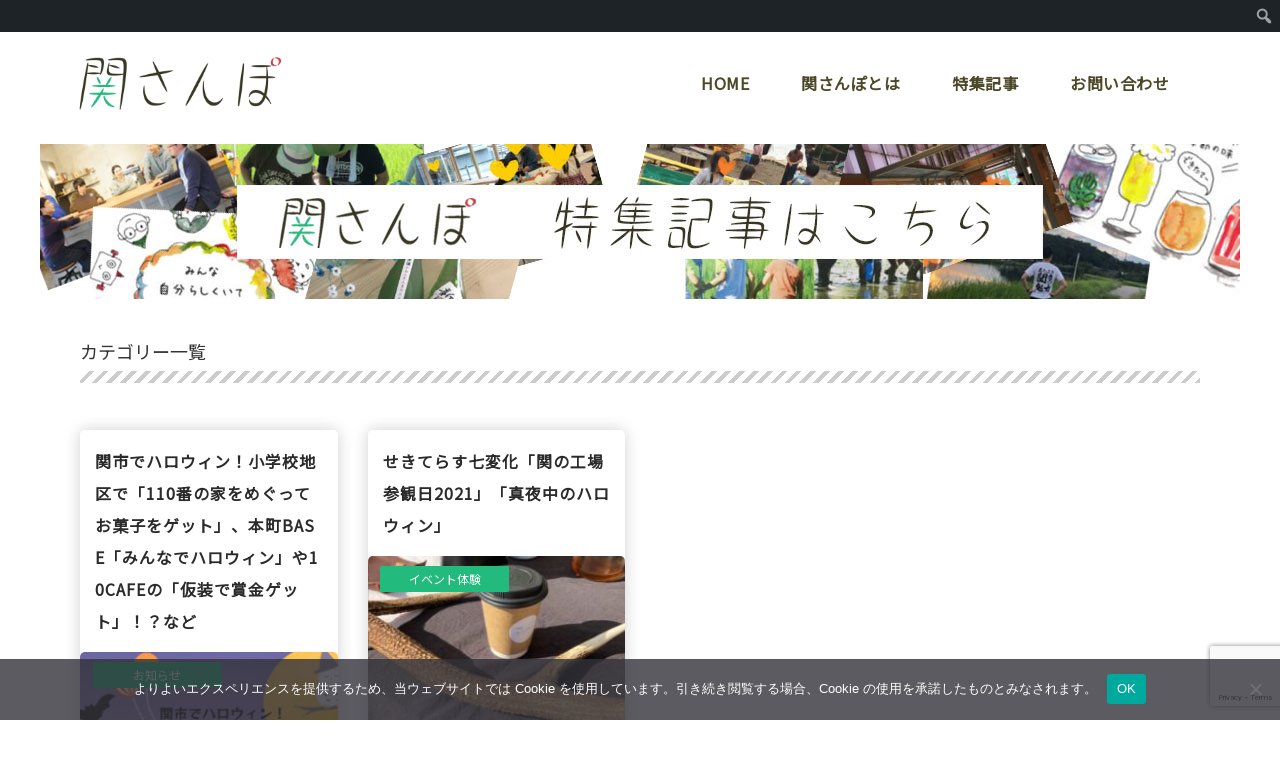

--- FILE ---
content_type: text/html; charset=utf-8
request_url: https://www.google.com/recaptcha/api2/anchor?ar=1&k=6LeL_qAaAAAAABZIvKeZFN6BL-u8TeUIXy0Kj__6&co=aHR0cHM6Ly9zZWtpc2FucG8uY29tOjQ0Mw..&hl=en&v=PoyoqOPhxBO7pBk68S4YbpHZ&size=invisible&anchor-ms=20000&execute-ms=30000&cb=ihs4w2uyabiu
body_size: 48698
content:
<!DOCTYPE HTML><html dir="ltr" lang="en"><head><meta http-equiv="Content-Type" content="text/html; charset=UTF-8">
<meta http-equiv="X-UA-Compatible" content="IE=edge">
<title>reCAPTCHA</title>
<style type="text/css">
/* cyrillic-ext */
@font-face {
  font-family: 'Roboto';
  font-style: normal;
  font-weight: 400;
  font-stretch: 100%;
  src: url(//fonts.gstatic.com/s/roboto/v48/KFO7CnqEu92Fr1ME7kSn66aGLdTylUAMa3GUBHMdazTgWw.woff2) format('woff2');
  unicode-range: U+0460-052F, U+1C80-1C8A, U+20B4, U+2DE0-2DFF, U+A640-A69F, U+FE2E-FE2F;
}
/* cyrillic */
@font-face {
  font-family: 'Roboto';
  font-style: normal;
  font-weight: 400;
  font-stretch: 100%;
  src: url(//fonts.gstatic.com/s/roboto/v48/KFO7CnqEu92Fr1ME7kSn66aGLdTylUAMa3iUBHMdazTgWw.woff2) format('woff2');
  unicode-range: U+0301, U+0400-045F, U+0490-0491, U+04B0-04B1, U+2116;
}
/* greek-ext */
@font-face {
  font-family: 'Roboto';
  font-style: normal;
  font-weight: 400;
  font-stretch: 100%;
  src: url(//fonts.gstatic.com/s/roboto/v48/KFO7CnqEu92Fr1ME7kSn66aGLdTylUAMa3CUBHMdazTgWw.woff2) format('woff2');
  unicode-range: U+1F00-1FFF;
}
/* greek */
@font-face {
  font-family: 'Roboto';
  font-style: normal;
  font-weight: 400;
  font-stretch: 100%;
  src: url(//fonts.gstatic.com/s/roboto/v48/KFO7CnqEu92Fr1ME7kSn66aGLdTylUAMa3-UBHMdazTgWw.woff2) format('woff2');
  unicode-range: U+0370-0377, U+037A-037F, U+0384-038A, U+038C, U+038E-03A1, U+03A3-03FF;
}
/* math */
@font-face {
  font-family: 'Roboto';
  font-style: normal;
  font-weight: 400;
  font-stretch: 100%;
  src: url(//fonts.gstatic.com/s/roboto/v48/KFO7CnqEu92Fr1ME7kSn66aGLdTylUAMawCUBHMdazTgWw.woff2) format('woff2');
  unicode-range: U+0302-0303, U+0305, U+0307-0308, U+0310, U+0312, U+0315, U+031A, U+0326-0327, U+032C, U+032F-0330, U+0332-0333, U+0338, U+033A, U+0346, U+034D, U+0391-03A1, U+03A3-03A9, U+03B1-03C9, U+03D1, U+03D5-03D6, U+03F0-03F1, U+03F4-03F5, U+2016-2017, U+2034-2038, U+203C, U+2040, U+2043, U+2047, U+2050, U+2057, U+205F, U+2070-2071, U+2074-208E, U+2090-209C, U+20D0-20DC, U+20E1, U+20E5-20EF, U+2100-2112, U+2114-2115, U+2117-2121, U+2123-214F, U+2190, U+2192, U+2194-21AE, U+21B0-21E5, U+21F1-21F2, U+21F4-2211, U+2213-2214, U+2216-22FF, U+2308-230B, U+2310, U+2319, U+231C-2321, U+2336-237A, U+237C, U+2395, U+239B-23B7, U+23D0, U+23DC-23E1, U+2474-2475, U+25AF, U+25B3, U+25B7, U+25BD, U+25C1, U+25CA, U+25CC, U+25FB, U+266D-266F, U+27C0-27FF, U+2900-2AFF, U+2B0E-2B11, U+2B30-2B4C, U+2BFE, U+3030, U+FF5B, U+FF5D, U+1D400-1D7FF, U+1EE00-1EEFF;
}
/* symbols */
@font-face {
  font-family: 'Roboto';
  font-style: normal;
  font-weight: 400;
  font-stretch: 100%;
  src: url(//fonts.gstatic.com/s/roboto/v48/KFO7CnqEu92Fr1ME7kSn66aGLdTylUAMaxKUBHMdazTgWw.woff2) format('woff2');
  unicode-range: U+0001-000C, U+000E-001F, U+007F-009F, U+20DD-20E0, U+20E2-20E4, U+2150-218F, U+2190, U+2192, U+2194-2199, U+21AF, U+21E6-21F0, U+21F3, U+2218-2219, U+2299, U+22C4-22C6, U+2300-243F, U+2440-244A, U+2460-24FF, U+25A0-27BF, U+2800-28FF, U+2921-2922, U+2981, U+29BF, U+29EB, U+2B00-2BFF, U+4DC0-4DFF, U+FFF9-FFFB, U+10140-1018E, U+10190-1019C, U+101A0, U+101D0-101FD, U+102E0-102FB, U+10E60-10E7E, U+1D2C0-1D2D3, U+1D2E0-1D37F, U+1F000-1F0FF, U+1F100-1F1AD, U+1F1E6-1F1FF, U+1F30D-1F30F, U+1F315, U+1F31C, U+1F31E, U+1F320-1F32C, U+1F336, U+1F378, U+1F37D, U+1F382, U+1F393-1F39F, U+1F3A7-1F3A8, U+1F3AC-1F3AF, U+1F3C2, U+1F3C4-1F3C6, U+1F3CA-1F3CE, U+1F3D4-1F3E0, U+1F3ED, U+1F3F1-1F3F3, U+1F3F5-1F3F7, U+1F408, U+1F415, U+1F41F, U+1F426, U+1F43F, U+1F441-1F442, U+1F444, U+1F446-1F449, U+1F44C-1F44E, U+1F453, U+1F46A, U+1F47D, U+1F4A3, U+1F4B0, U+1F4B3, U+1F4B9, U+1F4BB, U+1F4BF, U+1F4C8-1F4CB, U+1F4D6, U+1F4DA, U+1F4DF, U+1F4E3-1F4E6, U+1F4EA-1F4ED, U+1F4F7, U+1F4F9-1F4FB, U+1F4FD-1F4FE, U+1F503, U+1F507-1F50B, U+1F50D, U+1F512-1F513, U+1F53E-1F54A, U+1F54F-1F5FA, U+1F610, U+1F650-1F67F, U+1F687, U+1F68D, U+1F691, U+1F694, U+1F698, U+1F6AD, U+1F6B2, U+1F6B9-1F6BA, U+1F6BC, U+1F6C6-1F6CF, U+1F6D3-1F6D7, U+1F6E0-1F6EA, U+1F6F0-1F6F3, U+1F6F7-1F6FC, U+1F700-1F7FF, U+1F800-1F80B, U+1F810-1F847, U+1F850-1F859, U+1F860-1F887, U+1F890-1F8AD, U+1F8B0-1F8BB, U+1F8C0-1F8C1, U+1F900-1F90B, U+1F93B, U+1F946, U+1F984, U+1F996, U+1F9E9, U+1FA00-1FA6F, U+1FA70-1FA7C, U+1FA80-1FA89, U+1FA8F-1FAC6, U+1FACE-1FADC, U+1FADF-1FAE9, U+1FAF0-1FAF8, U+1FB00-1FBFF;
}
/* vietnamese */
@font-face {
  font-family: 'Roboto';
  font-style: normal;
  font-weight: 400;
  font-stretch: 100%;
  src: url(//fonts.gstatic.com/s/roboto/v48/KFO7CnqEu92Fr1ME7kSn66aGLdTylUAMa3OUBHMdazTgWw.woff2) format('woff2');
  unicode-range: U+0102-0103, U+0110-0111, U+0128-0129, U+0168-0169, U+01A0-01A1, U+01AF-01B0, U+0300-0301, U+0303-0304, U+0308-0309, U+0323, U+0329, U+1EA0-1EF9, U+20AB;
}
/* latin-ext */
@font-face {
  font-family: 'Roboto';
  font-style: normal;
  font-weight: 400;
  font-stretch: 100%;
  src: url(//fonts.gstatic.com/s/roboto/v48/KFO7CnqEu92Fr1ME7kSn66aGLdTylUAMa3KUBHMdazTgWw.woff2) format('woff2');
  unicode-range: U+0100-02BA, U+02BD-02C5, U+02C7-02CC, U+02CE-02D7, U+02DD-02FF, U+0304, U+0308, U+0329, U+1D00-1DBF, U+1E00-1E9F, U+1EF2-1EFF, U+2020, U+20A0-20AB, U+20AD-20C0, U+2113, U+2C60-2C7F, U+A720-A7FF;
}
/* latin */
@font-face {
  font-family: 'Roboto';
  font-style: normal;
  font-weight: 400;
  font-stretch: 100%;
  src: url(//fonts.gstatic.com/s/roboto/v48/KFO7CnqEu92Fr1ME7kSn66aGLdTylUAMa3yUBHMdazQ.woff2) format('woff2');
  unicode-range: U+0000-00FF, U+0131, U+0152-0153, U+02BB-02BC, U+02C6, U+02DA, U+02DC, U+0304, U+0308, U+0329, U+2000-206F, U+20AC, U+2122, U+2191, U+2193, U+2212, U+2215, U+FEFF, U+FFFD;
}
/* cyrillic-ext */
@font-face {
  font-family: 'Roboto';
  font-style: normal;
  font-weight: 500;
  font-stretch: 100%;
  src: url(//fonts.gstatic.com/s/roboto/v48/KFO7CnqEu92Fr1ME7kSn66aGLdTylUAMa3GUBHMdazTgWw.woff2) format('woff2');
  unicode-range: U+0460-052F, U+1C80-1C8A, U+20B4, U+2DE0-2DFF, U+A640-A69F, U+FE2E-FE2F;
}
/* cyrillic */
@font-face {
  font-family: 'Roboto';
  font-style: normal;
  font-weight: 500;
  font-stretch: 100%;
  src: url(//fonts.gstatic.com/s/roboto/v48/KFO7CnqEu92Fr1ME7kSn66aGLdTylUAMa3iUBHMdazTgWw.woff2) format('woff2');
  unicode-range: U+0301, U+0400-045F, U+0490-0491, U+04B0-04B1, U+2116;
}
/* greek-ext */
@font-face {
  font-family: 'Roboto';
  font-style: normal;
  font-weight: 500;
  font-stretch: 100%;
  src: url(//fonts.gstatic.com/s/roboto/v48/KFO7CnqEu92Fr1ME7kSn66aGLdTylUAMa3CUBHMdazTgWw.woff2) format('woff2');
  unicode-range: U+1F00-1FFF;
}
/* greek */
@font-face {
  font-family: 'Roboto';
  font-style: normal;
  font-weight: 500;
  font-stretch: 100%;
  src: url(//fonts.gstatic.com/s/roboto/v48/KFO7CnqEu92Fr1ME7kSn66aGLdTylUAMa3-UBHMdazTgWw.woff2) format('woff2');
  unicode-range: U+0370-0377, U+037A-037F, U+0384-038A, U+038C, U+038E-03A1, U+03A3-03FF;
}
/* math */
@font-face {
  font-family: 'Roboto';
  font-style: normal;
  font-weight: 500;
  font-stretch: 100%;
  src: url(//fonts.gstatic.com/s/roboto/v48/KFO7CnqEu92Fr1ME7kSn66aGLdTylUAMawCUBHMdazTgWw.woff2) format('woff2');
  unicode-range: U+0302-0303, U+0305, U+0307-0308, U+0310, U+0312, U+0315, U+031A, U+0326-0327, U+032C, U+032F-0330, U+0332-0333, U+0338, U+033A, U+0346, U+034D, U+0391-03A1, U+03A3-03A9, U+03B1-03C9, U+03D1, U+03D5-03D6, U+03F0-03F1, U+03F4-03F5, U+2016-2017, U+2034-2038, U+203C, U+2040, U+2043, U+2047, U+2050, U+2057, U+205F, U+2070-2071, U+2074-208E, U+2090-209C, U+20D0-20DC, U+20E1, U+20E5-20EF, U+2100-2112, U+2114-2115, U+2117-2121, U+2123-214F, U+2190, U+2192, U+2194-21AE, U+21B0-21E5, U+21F1-21F2, U+21F4-2211, U+2213-2214, U+2216-22FF, U+2308-230B, U+2310, U+2319, U+231C-2321, U+2336-237A, U+237C, U+2395, U+239B-23B7, U+23D0, U+23DC-23E1, U+2474-2475, U+25AF, U+25B3, U+25B7, U+25BD, U+25C1, U+25CA, U+25CC, U+25FB, U+266D-266F, U+27C0-27FF, U+2900-2AFF, U+2B0E-2B11, U+2B30-2B4C, U+2BFE, U+3030, U+FF5B, U+FF5D, U+1D400-1D7FF, U+1EE00-1EEFF;
}
/* symbols */
@font-face {
  font-family: 'Roboto';
  font-style: normal;
  font-weight: 500;
  font-stretch: 100%;
  src: url(//fonts.gstatic.com/s/roboto/v48/KFO7CnqEu92Fr1ME7kSn66aGLdTylUAMaxKUBHMdazTgWw.woff2) format('woff2');
  unicode-range: U+0001-000C, U+000E-001F, U+007F-009F, U+20DD-20E0, U+20E2-20E4, U+2150-218F, U+2190, U+2192, U+2194-2199, U+21AF, U+21E6-21F0, U+21F3, U+2218-2219, U+2299, U+22C4-22C6, U+2300-243F, U+2440-244A, U+2460-24FF, U+25A0-27BF, U+2800-28FF, U+2921-2922, U+2981, U+29BF, U+29EB, U+2B00-2BFF, U+4DC0-4DFF, U+FFF9-FFFB, U+10140-1018E, U+10190-1019C, U+101A0, U+101D0-101FD, U+102E0-102FB, U+10E60-10E7E, U+1D2C0-1D2D3, U+1D2E0-1D37F, U+1F000-1F0FF, U+1F100-1F1AD, U+1F1E6-1F1FF, U+1F30D-1F30F, U+1F315, U+1F31C, U+1F31E, U+1F320-1F32C, U+1F336, U+1F378, U+1F37D, U+1F382, U+1F393-1F39F, U+1F3A7-1F3A8, U+1F3AC-1F3AF, U+1F3C2, U+1F3C4-1F3C6, U+1F3CA-1F3CE, U+1F3D4-1F3E0, U+1F3ED, U+1F3F1-1F3F3, U+1F3F5-1F3F7, U+1F408, U+1F415, U+1F41F, U+1F426, U+1F43F, U+1F441-1F442, U+1F444, U+1F446-1F449, U+1F44C-1F44E, U+1F453, U+1F46A, U+1F47D, U+1F4A3, U+1F4B0, U+1F4B3, U+1F4B9, U+1F4BB, U+1F4BF, U+1F4C8-1F4CB, U+1F4D6, U+1F4DA, U+1F4DF, U+1F4E3-1F4E6, U+1F4EA-1F4ED, U+1F4F7, U+1F4F9-1F4FB, U+1F4FD-1F4FE, U+1F503, U+1F507-1F50B, U+1F50D, U+1F512-1F513, U+1F53E-1F54A, U+1F54F-1F5FA, U+1F610, U+1F650-1F67F, U+1F687, U+1F68D, U+1F691, U+1F694, U+1F698, U+1F6AD, U+1F6B2, U+1F6B9-1F6BA, U+1F6BC, U+1F6C6-1F6CF, U+1F6D3-1F6D7, U+1F6E0-1F6EA, U+1F6F0-1F6F3, U+1F6F7-1F6FC, U+1F700-1F7FF, U+1F800-1F80B, U+1F810-1F847, U+1F850-1F859, U+1F860-1F887, U+1F890-1F8AD, U+1F8B0-1F8BB, U+1F8C0-1F8C1, U+1F900-1F90B, U+1F93B, U+1F946, U+1F984, U+1F996, U+1F9E9, U+1FA00-1FA6F, U+1FA70-1FA7C, U+1FA80-1FA89, U+1FA8F-1FAC6, U+1FACE-1FADC, U+1FADF-1FAE9, U+1FAF0-1FAF8, U+1FB00-1FBFF;
}
/* vietnamese */
@font-face {
  font-family: 'Roboto';
  font-style: normal;
  font-weight: 500;
  font-stretch: 100%;
  src: url(//fonts.gstatic.com/s/roboto/v48/KFO7CnqEu92Fr1ME7kSn66aGLdTylUAMa3OUBHMdazTgWw.woff2) format('woff2');
  unicode-range: U+0102-0103, U+0110-0111, U+0128-0129, U+0168-0169, U+01A0-01A1, U+01AF-01B0, U+0300-0301, U+0303-0304, U+0308-0309, U+0323, U+0329, U+1EA0-1EF9, U+20AB;
}
/* latin-ext */
@font-face {
  font-family: 'Roboto';
  font-style: normal;
  font-weight: 500;
  font-stretch: 100%;
  src: url(//fonts.gstatic.com/s/roboto/v48/KFO7CnqEu92Fr1ME7kSn66aGLdTylUAMa3KUBHMdazTgWw.woff2) format('woff2');
  unicode-range: U+0100-02BA, U+02BD-02C5, U+02C7-02CC, U+02CE-02D7, U+02DD-02FF, U+0304, U+0308, U+0329, U+1D00-1DBF, U+1E00-1E9F, U+1EF2-1EFF, U+2020, U+20A0-20AB, U+20AD-20C0, U+2113, U+2C60-2C7F, U+A720-A7FF;
}
/* latin */
@font-face {
  font-family: 'Roboto';
  font-style: normal;
  font-weight: 500;
  font-stretch: 100%;
  src: url(//fonts.gstatic.com/s/roboto/v48/KFO7CnqEu92Fr1ME7kSn66aGLdTylUAMa3yUBHMdazQ.woff2) format('woff2');
  unicode-range: U+0000-00FF, U+0131, U+0152-0153, U+02BB-02BC, U+02C6, U+02DA, U+02DC, U+0304, U+0308, U+0329, U+2000-206F, U+20AC, U+2122, U+2191, U+2193, U+2212, U+2215, U+FEFF, U+FFFD;
}
/* cyrillic-ext */
@font-face {
  font-family: 'Roboto';
  font-style: normal;
  font-weight: 900;
  font-stretch: 100%;
  src: url(//fonts.gstatic.com/s/roboto/v48/KFO7CnqEu92Fr1ME7kSn66aGLdTylUAMa3GUBHMdazTgWw.woff2) format('woff2');
  unicode-range: U+0460-052F, U+1C80-1C8A, U+20B4, U+2DE0-2DFF, U+A640-A69F, U+FE2E-FE2F;
}
/* cyrillic */
@font-face {
  font-family: 'Roboto';
  font-style: normal;
  font-weight: 900;
  font-stretch: 100%;
  src: url(//fonts.gstatic.com/s/roboto/v48/KFO7CnqEu92Fr1ME7kSn66aGLdTylUAMa3iUBHMdazTgWw.woff2) format('woff2');
  unicode-range: U+0301, U+0400-045F, U+0490-0491, U+04B0-04B1, U+2116;
}
/* greek-ext */
@font-face {
  font-family: 'Roboto';
  font-style: normal;
  font-weight: 900;
  font-stretch: 100%;
  src: url(//fonts.gstatic.com/s/roboto/v48/KFO7CnqEu92Fr1ME7kSn66aGLdTylUAMa3CUBHMdazTgWw.woff2) format('woff2');
  unicode-range: U+1F00-1FFF;
}
/* greek */
@font-face {
  font-family: 'Roboto';
  font-style: normal;
  font-weight: 900;
  font-stretch: 100%;
  src: url(//fonts.gstatic.com/s/roboto/v48/KFO7CnqEu92Fr1ME7kSn66aGLdTylUAMa3-UBHMdazTgWw.woff2) format('woff2');
  unicode-range: U+0370-0377, U+037A-037F, U+0384-038A, U+038C, U+038E-03A1, U+03A3-03FF;
}
/* math */
@font-face {
  font-family: 'Roboto';
  font-style: normal;
  font-weight: 900;
  font-stretch: 100%;
  src: url(//fonts.gstatic.com/s/roboto/v48/KFO7CnqEu92Fr1ME7kSn66aGLdTylUAMawCUBHMdazTgWw.woff2) format('woff2');
  unicode-range: U+0302-0303, U+0305, U+0307-0308, U+0310, U+0312, U+0315, U+031A, U+0326-0327, U+032C, U+032F-0330, U+0332-0333, U+0338, U+033A, U+0346, U+034D, U+0391-03A1, U+03A3-03A9, U+03B1-03C9, U+03D1, U+03D5-03D6, U+03F0-03F1, U+03F4-03F5, U+2016-2017, U+2034-2038, U+203C, U+2040, U+2043, U+2047, U+2050, U+2057, U+205F, U+2070-2071, U+2074-208E, U+2090-209C, U+20D0-20DC, U+20E1, U+20E5-20EF, U+2100-2112, U+2114-2115, U+2117-2121, U+2123-214F, U+2190, U+2192, U+2194-21AE, U+21B0-21E5, U+21F1-21F2, U+21F4-2211, U+2213-2214, U+2216-22FF, U+2308-230B, U+2310, U+2319, U+231C-2321, U+2336-237A, U+237C, U+2395, U+239B-23B7, U+23D0, U+23DC-23E1, U+2474-2475, U+25AF, U+25B3, U+25B7, U+25BD, U+25C1, U+25CA, U+25CC, U+25FB, U+266D-266F, U+27C0-27FF, U+2900-2AFF, U+2B0E-2B11, U+2B30-2B4C, U+2BFE, U+3030, U+FF5B, U+FF5D, U+1D400-1D7FF, U+1EE00-1EEFF;
}
/* symbols */
@font-face {
  font-family: 'Roboto';
  font-style: normal;
  font-weight: 900;
  font-stretch: 100%;
  src: url(//fonts.gstatic.com/s/roboto/v48/KFO7CnqEu92Fr1ME7kSn66aGLdTylUAMaxKUBHMdazTgWw.woff2) format('woff2');
  unicode-range: U+0001-000C, U+000E-001F, U+007F-009F, U+20DD-20E0, U+20E2-20E4, U+2150-218F, U+2190, U+2192, U+2194-2199, U+21AF, U+21E6-21F0, U+21F3, U+2218-2219, U+2299, U+22C4-22C6, U+2300-243F, U+2440-244A, U+2460-24FF, U+25A0-27BF, U+2800-28FF, U+2921-2922, U+2981, U+29BF, U+29EB, U+2B00-2BFF, U+4DC0-4DFF, U+FFF9-FFFB, U+10140-1018E, U+10190-1019C, U+101A0, U+101D0-101FD, U+102E0-102FB, U+10E60-10E7E, U+1D2C0-1D2D3, U+1D2E0-1D37F, U+1F000-1F0FF, U+1F100-1F1AD, U+1F1E6-1F1FF, U+1F30D-1F30F, U+1F315, U+1F31C, U+1F31E, U+1F320-1F32C, U+1F336, U+1F378, U+1F37D, U+1F382, U+1F393-1F39F, U+1F3A7-1F3A8, U+1F3AC-1F3AF, U+1F3C2, U+1F3C4-1F3C6, U+1F3CA-1F3CE, U+1F3D4-1F3E0, U+1F3ED, U+1F3F1-1F3F3, U+1F3F5-1F3F7, U+1F408, U+1F415, U+1F41F, U+1F426, U+1F43F, U+1F441-1F442, U+1F444, U+1F446-1F449, U+1F44C-1F44E, U+1F453, U+1F46A, U+1F47D, U+1F4A3, U+1F4B0, U+1F4B3, U+1F4B9, U+1F4BB, U+1F4BF, U+1F4C8-1F4CB, U+1F4D6, U+1F4DA, U+1F4DF, U+1F4E3-1F4E6, U+1F4EA-1F4ED, U+1F4F7, U+1F4F9-1F4FB, U+1F4FD-1F4FE, U+1F503, U+1F507-1F50B, U+1F50D, U+1F512-1F513, U+1F53E-1F54A, U+1F54F-1F5FA, U+1F610, U+1F650-1F67F, U+1F687, U+1F68D, U+1F691, U+1F694, U+1F698, U+1F6AD, U+1F6B2, U+1F6B9-1F6BA, U+1F6BC, U+1F6C6-1F6CF, U+1F6D3-1F6D7, U+1F6E0-1F6EA, U+1F6F0-1F6F3, U+1F6F7-1F6FC, U+1F700-1F7FF, U+1F800-1F80B, U+1F810-1F847, U+1F850-1F859, U+1F860-1F887, U+1F890-1F8AD, U+1F8B0-1F8BB, U+1F8C0-1F8C1, U+1F900-1F90B, U+1F93B, U+1F946, U+1F984, U+1F996, U+1F9E9, U+1FA00-1FA6F, U+1FA70-1FA7C, U+1FA80-1FA89, U+1FA8F-1FAC6, U+1FACE-1FADC, U+1FADF-1FAE9, U+1FAF0-1FAF8, U+1FB00-1FBFF;
}
/* vietnamese */
@font-face {
  font-family: 'Roboto';
  font-style: normal;
  font-weight: 900;
  font-stretch: 100%;
  src: url(//fonts.gstatic.com/s/roboto/v48/KFO7CnqEu92Fr1ME7kSn66aGLdTylUAMa3OUBHMdazTgWw.woff2) format('woff2');
  unicode-range: U+0102-0103, U+0110-0111, U+0128-0129, U+0168-0169, U+01A0-01A1, U+01AF-01B0, U+0300-0301, U+0303-0304, U+0308-0309, U+0323, U+0329, U+1EA0-1EF9, U+20AB;
}
/* latin-ext */
@font-face {
  font-family: 'Roboto';
  font-style: normal;
  font-weight: 900;
  font-stretch: 100%;
  src: url(//fonts.gstatic.com/s/roboto/v48/KFO7CnqEu92Fr1ME7kSn66aGLdTylUAMa3KUBHMdazTgWw.woff2) format('woff2');
  unicode-range: U+0100-02BA, U+02BD-02C5, U+02C7-02CC, U+02CE-02D7, U+02DD-02FF, U+0304, U+0308, U+0329, U+1D00-1DBF, U+1E00-1E9F, U+1EF2-1EFF, U+2020, U+20A0-20AB, U+20AD-20C0, U+2113, U+2C60-2C7F, U+A720-A7FF;
}
/* latin */
@font-face {
  font-family: 'Roboto';
  font-style: normal;
  font-weight: 900;
  font-stretch: 100%;
  src: url(//fonts.gstatic.com/s/roboto/v48/KFO7CnqEu92Fr1ME7kSn66aGLdTylUAMa3yUBHMdazQ.woff2) format('woff2');
  unicode-range: U+0000-00FF, U+0131, U+0152-0153, U+02BB-02BC, U+02C6, U+02DA, U+02DC, U+0304, U+0308, U+0329, U+2000-206F, U+20AC, U+2122, U+2191, U+2193, U+2212, U+2215, U+FEFF, U+FFFD;
}

</style>
<link rel="stylesheet" type="text/css" href="https://www.gstatic.com/recaptcha/releases/PoyoqOPhxBO7pBk68S4YbpHZ/styles__ltr.css">
<script nonce="f_JMeOTil9i_xAe54fqK0w" type="text/javascript">window['__recaptcha_api'] = 'https://www.google.com/recaptcha/api2/';</script>
<script type="text/javascript" src="https://www.gstatic.com/recaptcha/releases/PoyoqOPhxBO7pBk68S4YbpHZ/recaptcha__en.js" nonce="f_JMeOTil9i_xAe54fqK0w">
      
    </script></head>
<body><div id="rc-anchor-alert" class="rc-anchor-alert"></div>
<input type="hidden" id="recaptcha-token" value="[base64]">
<script type="text/javascript" nonce="f_JMeOTil9i_xAe54fqK0w">
      recaptcha.anchor.Main.init("[\x22ainput\x22,[\x22bgdata\x22,\x22\x22,\[base64]/[base64]/UltIKytdPWE6KGE8MjA0OD9SW0grK109YT4+NnwxOTI6KChhJjY0NTEyKT09NTUyOTYmJnErMTxoLmxlbmd0aCYmKGguY2hhckNvZGVBdChxKzEpJjY0NTEyKT09NTYzMjA/[base64]/MjU1OlI/[base64]/[base64]/[base64]/[base64]/[base64]/[base64]/[base64]/[base64]/[base64]/[base64]\x22,\[base64]\\u003d\\u003d\x22,\[base64]/DhsOJF8K2w7fCm8Oewqg0WhbDkGjDoE9Uw553AsO2wppkJcOXw5M3YMK9MsO4wr83w6R4VDjCvsKqSjnDjB7CsS3Cm8KoIsOXwooKwq/DvhJUMhwBw5FLwo8gdMKkXlnDsxRSa3PDvMKVwpR+UMKHaMKnwpA5TsOkw71jL2ITwq3DrcKcNGLDiMOewovDj8K2TyV2w6h/[base64]/Bk5ZwqIzw4tGwo4yAF0wwoXDpsKxK8OUw6zChkcPwrEwdCpkw7LCqMKCw6ZEw7zDhRE4w7fDkgxzT8OVQsObw7/CjGF9wpbDtzscEEHCqh8dw4AVw4jDkA9twr0JKgHCtMKJwpjCtETDnMOfwrolXcKjYMKQeQ0rwq3DtzPCpcK5UyBGWiErahHCuRgoe3g/[base64]/[base64]/DqcOPwqpKw7LCkwvDnBpGwroAw5zDj8OuwoUlRHHCj8KnWzVUfSFzwoxFF07CkcOedcKkA0RgwqlDwqJtIcOJF8Ojw6/Du8K0w5fDvgwJdcKvM2bCsXVQNCUlwqY1HT5SF8KkBVFxeUZiVUtjZQccPMOzOSV/wojDjArDosKUw4c4w4rDjCvDkGJdU8K4w6TCtFEwHsK4FUfCv8OOw5FTw7DCqyU8wr/[base64]/DrmosS3tUN0wxwo3Dj37DrArDlsKlIS7DjALDtGvCqErCkcKWwp1Vw4JfUHcDwrXCtkE0w5jDhcKHwp/Dh3Isw4bDq1B0WRx7wrFtA8KKwpLCri/[base64]/HGBBwozDgCDDocKcw7M4I2/DosO2N1/[base64]/ClWrCpMOFHMOhCcO+f15Cw5Y/dMKYJsOBEcKaw5DDngPDicKzw6gYD8OAOhvDvGwRwrVXVMODHRlLLsO3wrpFTnzCmGrCkVvCihXCrUh4wrIWw6DDggTDjgY4wqtUw7HDqQjDocOVf3PCom/[base64]/DvsK1woXCuMKBccOUw4DCi3l8wobDi8KsasKiwr1+woHDjzgZw4PCsMOmD8OjHMKSwrTDrsKBFcKwwrdCw7/[base64]/[base64]/ClMOrw4MqwpLCmsKJDcOkw7zDiMKAwq1KKcKlw5/CgwnDkEXDnjrCnD/DmsO3ccKzwpjDhcOdwoHDv8OFw4/[base64]/DpcK/wrjDnGLCsDM6JGcswpXDgx/[base64]/Cq1nDhB5oJD/Ds8K4wr0oWU5Qw5/DiUowYgbCmg8eLsKFAldHwoHDky7CpAYRw6J3wrt1MTHDisK3VlNaAR0Bw7rDiSYswqLDisKBAhfCqcOSwqzDsRbDojzDjcKow6DDhsKIw6kqf8ObwpfCi1jDoWjCq3/DsDxKwr9Qw4TDijnDjjQ4LsKcQ8KWwrgMw5xlDArCmCd5wqVsKsO5OS96w48fwodtwpdvw6jDisOYw7/DicK3w7k6wohOwpfDr8KXYmHCrcKGb8K0wr5NbMOfcS8zw5Ziw6rCscK/[base64]/[base64]/[base64]/PsOvw5nDkRsGwprDosOgwrrDpsKywpJRw7LCjV/DlB3CvcOIwq/[base64]/CtsOvwpnCmMOGYcO4WsKFw7Ajw4E+VF1qwqLCkMKHw4PCuTfDtsK8w6dCw5zCrTLCqBYsBMO1wpbCiyQOczDDgGIZRcKQAsKdWsKSB0jCpwtcw7/DvsOeOnPDvHINIcKyeMKzwpBAVCLDmiVywoPCuwhxwpnDlzIZXMK+VsOCQHzCtcKowoPDqCfDgGwoBcO5w6vDvMO2SRjCvMKLPcOxw644X37ChnF9w4rDoy4Bw4R2w7Z9wqnCuMOkwr7CkTdjwqvDpTUXRMKxCSUBWMOBLWBjwqQ+w6I/LyzDj1rCi8Oxw69Ww7bDicKNw7pzw4dKw59pwpHCnMOQUsOCGSZKCgDClsKswrZvwoPDosKBw60WXhxBBnNnw6NRU8OGw6t7S8K1UQJSwqjCqcOOw7DDgFMiwo1Qwq/DlD/[base64]/ClBjCmsK0DsO0wqBVw4gXwqseJcOew7bCokMqMcOWcFjCkFLCl8OsLBnCqAocUAR3HsOUahlYwr5uwpTCtXxJw5TDrsKVwpzCijE2VsKbwpzCkMOxwrxfwoEjIzkDaiDCpFnDmC/DoWfCocKaBcKBwprDsjDCm0cNw48VGMKxNnfCjcK6w77Cj8Ktc8KEfTBRwq1iwqwIw7h1wrFZTsKcK1o7cRpjYcKUN1nCjMK0w65yw6TDkQY+wpsjwqMzw4ByDW9RH3g3NcOeTQ7CvW/[base64]/Dr8K5Ek3CtldfOiVNZMKNwrfCjsKDwpvDlAo3L8KHJlrCl0gCwq1HwqfCjsKyIQl+GMKJYsKwXRbDpS/DgcOdJ3RceFopwqzDskXDqSfCi0vDn8OxLcO+OMOZw4/DvMOuChc1wojCv8O+Sjtkw5/CncKzwqnDu8KxVsKdXQcKw5taw7RmwpvDs8KMwqc1GF7CgsKgw5kkTiM/[base64]/CtXszw6TDgX3Dg8ODwqHDgsKRIMKEeXtuw5XDihYFGsK2wrkLwphew69JGwghFcKbw71IMA8mw5IYw6jDvS1uRsONUysmAnrCvlvDhx1Xwr5/w4bCqcOzIMKABU5facK4HMOJwpA4wp54NzbDjDhfP8OFTn/CpRHDpMOnw6s+QsKpasKdwoRSwop/w6nDuDFaw5Yiw7JsQ8OiGWouw4rCmsKuHArDrcOfw59wwpB+wp4afXPDmHPCp1HDrR0EaRpqfsKcK8KXw5ooBjPDqcKcw7XChMKxFnPDrjnClsOvFcOiHQ3CicKBw7oIw6QKwprDkXEXwpvCuD/CnMKEwqBNMDlzwqk3wqDDg8KSdwLDhm7CssK5TMKfDHdOw7TDjmTChXEyHMOgwr1WfsOGaQ5lwoARIcOcV8KdQMOyUGI5wpwowo3DqcOSw6vDmMOGwoh5wpzDiMKCZsKMb8OnEibCp2PDrj7CnFQiw5HCksO9w48DwpTCtsKKKMO+wplww4fCicKpw73Dh8Kcwr/Dqk/CliHDn2IaHMKdD8O4QgpSwqlVwoZmw7/DlsOaBUfCrlZmJMK5GQHClD8PGMOmwo3Cq8OPwqXCucKBI0DDg8K/w6sKw6DDtVzDphNswqbDi2kww7TChMOZYsOOwp/Ds8KgUjxhwpbDnVZlN8OZwooPQ8ODw5UvZmxWJMOzDsKQVlzCpw1zwoUMw7HCosKhw7EjacKiwprClMOkwqHDiizCpVVzwo7DhcKxwrXDvcO1FsKSwqgjXlVMfMOcw7vCnxsENCbCvMO6Q29xwq/DrTBlwqpeesK4P8KTOMODTxMCFcOhw6rCmxI9w6MUL8KvwqYxQnTClMOkwqTCn8OGJcOjXkvChQJuwqUew4hjZDXCicKiXsKaw6UrP8ObcXTDtsO0wqDCiSAcw45PVMKWwrJMTsKxbmpFw4A5wr3ClMO/wr98woFhw488J2zCksK0w4nCv8O7wpl8P8OGw6HCj0EnwovCpcOjwqTDhX4sJ8K0wqISNjdpG8O/w7LCjcK7w61wFXFcw6tGw43CszrDnhdERMKww6bCkRDCgcOLfMO0ecOTwrlMwqo9Kz8EwoPCpXXCq8OHAcOVw7B1woNaF8OEwp9+wrzDnyVSNhAxd2lgw6NscsO0w6dAw63DvMOaw5wKw7zDkmTCisKawrnDoGfDjy8xwq8KP3vDrB5Fw6nDs1XCiR/CrcKcwqfClsKQF8K7wqNXw4Rod2ApSXJcw69cw6LDlHvDkcOgwo/Cp8OmwqHDvsKgX3x0Ljo/C0h+I2HDvcK1wptSw4tZOcKpVsOkw7LCmcOFMsOXwpnCtHEKO8OGMm/CgX4bw7jDpCXCiEMzasOUw7MXw7vChmM+aB/[base64]/CncKdwoohKy3CrsKJOW7CiR7CuMKgw5J1IMO7wrPCm8KrTMOqAkfDp8KdwoQGwq3CmsKLw4nCi1LDgVYpw59Qwog+w63CnsKTwoPDocObDMKHaMOxwrFowpfDs8KMwpkKwr/CpA9dYcKRBcKZMk7CrMK4EGXCn8Okw5Yhw5V4w40GHsOMcsKWw5IUw5PDkUzDlMK1wrfCtcOoFi4/w7IJUsKtX8K9fcKGQcOKfynCqTYHwpnDkcOewq7ChkliR8KVeGoWXsOkw459woJ4F1zDuylTwqBfw47CjcKKw69ZUMKTwrHCo8KsGW3CvcO4w6U/w4NLw6IRMMKswqxmw55yVT7DqQ/CqcKzw50/w4wWw4LCnMKHA8KkTRjDksOEAcO5BUTCjcK4IiXDlHdYSDPDtlzDpXomY8OfDcKewo3DgsK4acKaw7gow40iUnQcwqcUw7LCm8OxV8Krw5M6wqgceMKzwqvCh8OiwpkNE8KRw7xyw47CjXzCksKqw5rDgMKrwpt/a8OZBMK2w7PDuUbCjsKSwqkWCic2dHDCm8KrZ1AJAcOde0jCm8OpwqXDhTIjw6jDq1nCvGbCnBFrL8KNwqjCryspwovCkjdJwpzCoGnCucKEOjsCwoTCqcOUw5TDn17CgcOXGMOQXBMJDGYHYMOOwp7DpEZxeB/Di8OwwpnDlcKhYcKMw51eajfCtcOfZAwRwrjCs8K/[base64]/[base64]/DqUERfnjCv2sww7bDsA7DkHAVw6E1DcOtw6bCuATCicKfwpdVwpzCiBVRwo4NBMO/WMKHG8K1di7ClQ1DB0kgRcObDBgCw7vCgWPDmcK7w53CvcKaVRgNw7BIw7xAf3IQw6vDiw3CqsKlHHbCry/[base64]/bsKbwqUgRmJ/wpgbwoQHwrLDucO7w7zDu0Ajw7krw4zCmzMbXcKOwokgd8KdB2LCqRvDlUIXWsKAdXzCnixhE8KxBsKswpzDtinCuSZawqcCw48Mw6tmw4bCkcOtw5vCn8OiekbDqn0gZ34MAUMMw41HwosKwr9gw7lGHg7ChBbCs8KQwqUkwr5Zw6/Cghkuw6bCu37DnMKEw57Do03DtzPDtcOIEyBvFcOlw6xkwo7Cl8O2wrwJwphdwpYkAsOvw6jDkMKCHCfCvcOxwpltwpvDqxsuw4/Du8OgD2E7bjPCrwxMbsKFbGPDp8KXwr3CnyrCpcOzw47CksKFwoccaMK5TMKZG8Oewr/Du19xw4Nzwo3Ckk1gOcK/b8KLXDbCm1oBIcKUwqrDm8OsFy0fJW7Cq1nCkH/ChGUyGMODQ8K/e1HCqT7DhS3DkjvDtMOndcOAwobCosOiwrdcZDnDm8KDEsOdwrfCkcKJJMKZdyB4TG7Di8KuIsO9CQscw5A5wqzDsyQtwpbDu8KOwpFjw4w2BSMvGDRiwrxDwq/CsENsS8KSw6TCgyFUEi7Du3FXMMK2MMOkWzHClsO6wrgWdsKDGnEAw40lw63CgMKJKT7CnGzDocKHRm0ow4DDlcKZw6nCusOIwoDCm0kUworCgz/Ci8OHAXlcWBoLwo3CtcOgw6/DmMKFw4MYWThRb1sgwp/CnWTDuHTCmcKjw6XDgMOyFn7Dg0bCgcOsw6rClcKJwpMGQj3CrjoGGBjCk8OFHDXCkQzCqcOnwp/ChlcjWz5Hw4rDj0HDhTRRYwhgw6DDiEpqWzA4M8KhZsKQDRnCgcOZG8OPw5IPXkZawqTCncO3KcKWBAQtR8O/w4rCq0vCu24cw6XChsO4wqXDscO+w6zCrsKPwpsMw6fChcKFD8KqwrLCrSpRwrgFSHTCpMKkw5bDm8KYCsO5TknDncOUSR7CvGrDucKBw7wXKsKYw4nDvnjCl8KZSR5YGMK+bsO3wovDl8KpwrwwwprCpGkGw6zCssKIw75mLcOJF8KRKEnCmcO/IMKmwocuLk8rY8Kvw59gwp4mAcKQAMKhw7PCkSHDvcK3B8KnUS7Dp8OkScOjLcOEw5x4wqnCosOkShgKZ8OraT8/wpBCw7RJBDBHZ8KhVkJBScKuHCDDtFXCtMKpw65xw6jCn8KcwoLCnsKXUEsAwpFsUsKvBx3DmMK0wrl+TVtmwpvCoz7Dri8SIMOBwrdxwrxIX8KnQcO/wp7DkWg2cBd9UGzDn3PCpnHDg8KdwqvDgMKIMcK2BBdowq/DhABzIMKUw5DCpHRyJWnCtiFYwoNKVcKuGC/CgsOvScKzNAslK1AANMK7VB3CrcOMwrQSO3gQwqbCiHYcwqbDhsOfbjs0YUFYw41rw7XCkcOhwpfDly7Dm8OAG8OgwpLClCbDm3/Drw1bYcO7STTCncKwa8OmwpdVwr/DmwTClcKrwr9Dw7liwoLCoUlScMKRFFsfwrJ3w7kQwrjCtwAxTMKcw6ZtwqzDlsOhw73CvTc+N1nDrMK4wqZ7w4DCpS99WMOcDsKhw5Naw6wkbRPCo8OJwonDoiJnw6DCngYZw4/Dj0EIwo3DmgN5wp5nEhDCt1nDmcKxwpfCjMKWwpYKw4DCocKhWUTDnMKVeMOkw4lnw7Vyw6HCsxggwoYowrLCqSBgw6bDmsOdwoRZGSbDjDpSw6rCqkPCjmHDqcO/Q8KsNMKiw4zCpsKiworDicKcOsKqwobCqsKIw6lpw5hCZhsvS2gyQcOBViPDucKHRcKnw5VQXwkywq8BDMO3N8KtZsO2w7kUwoJZNMOHwp1CbcKrw7Mlw71rasOtesOjBsOiMUlxw73ChWvDu8Ocwp3Dm8KaEcKFVmkMLngaSHp+woMeIn/Do8KywrcTIl8mw6Y0PGjDsMO3wobCmVTDhMO8WsOVOMKxwrgdecKVCQw6U34lfgrDmVPDssKtWcKmw6jCksO4bRTCvMKOQxbDlsK8EyQsJMKVecOZwo3DvDDDjMKew4vDusKkwrPDiXxmdRJ9woR/WW/[base64]/[base64]/w6bCsMKZLxfCmsOURmZ8w7/Cl8KYw6QJwrQzwpfDpiFiwrvDsnZUw5vDpMOsFcKdwrArY8KYwplHw7oWw4nDtcKhw6tCIMK4wrnCvMK5woF6wrzCiMK+w4TDm27DjyU3E0fCmXx2BhJmB8KYZsOnw4cAw5lSw7/[base64]/Cj8OdNwfCjsOzwrB5IcK8w6Uhw6RYRRBwCMKWM0/DocO3w4RXw4bCvcKtw5ILGjvDnV7Cuy9ww6Mywqk9MUAPw4FQXxLDuRQkw4jDqcK/a0d5wqBmw6UowqPCtjDCuD7Cl8Oowq3Dn8K6ARZKZ8KbwrfDgiTDmSscA8KNQcKyw7UOJsK4wrvCgcKZw6XDtsOrFRwCWDDDkn/CkMO3wqPDjykKw5jDisOmO3TDhMK3W8Oxf8O5wrrDmSPClCZ/TFzDsG88wr/CkzVtXcKFCsKARF3Dl13Cp0sIVMOVNcOOwrPCpkQDw5TDrMK6w4pXBFzDgCRMNj7Dmj4kwozDmF7CoGLCvAV/wqoKwp7CkE9RNEkle8KCGnNpR8OmwpsrwpM9w5AFwrIJdhjDoAd4A8OsQcKVw6/CmsONw57CiWUXecOQw44KeMOQVUYafnAawoACwr5twrTCkMKNO8OFw7/Dt8O+WRAHPQnDlcO9wrx1w4Rcwp3ChzHCgsK/w5Z8w7/CuzfDlsOyPzQnDl3DrcOqVCMxw7bDoQ3ChMOhw79TbkV/w7JkMsK6ScKvw50Ywp5nRcKJw6LDo8ODN8Kqw6JgNznCr1VZMsKzQjXCm1YkwpjCu0IIw7RdJ8KyZ0jCuAfDl8OLflPCvVEjw555VsK/AcKKflJ5R1PCu1zCkcKxTGTCqGjDiUZZBcKEw5Igw43CscOUZHFgHUJABcKkw77DtcOLwobDhFB9w6NBcXXDhcKXMCPDnMOVwqpKHsOyw6XDkQU8ZcO2PVnDsHXCgMKAdW1VwqhfalPDmDoJwq3Cjw7Conp7w5Usw73CtXZQEsK/ecOqwoATwpVLwosYwojCjMKXwpXCrSPDusOdW1TCrsOcRcOqcBbDtEwpwrtbCcK4w4zCpsOuw69Fwot5wpA3f23DikTCplQvw4fDnsKSc8OiAAMQwpsuwqbDtcKXwqDCm8KGw4PCk8KtwqMlw6EUOwEYwpMtccOQw6DDpyxjGFYiK8OFwrrDpcOBN0/DnBrDtQBGI8KWw4vDvMK1wpTCh2towobCjsOkWcOhwqE7bxHCvMOARgIVw5HCuA/[base64]/[base64]/DosK0w7LCjG4cwpgaA8OkwqbCssO3w6TDl8OVeMOWAcK5w5DDlcObw47CgSTCoE4kw7TDgw7ClA1ow5rCvExVwpfDhUFHwp/[base64]/DujzDrcKPaBvCssOaNMOBw6TDtsO8J8OCG8KQPGfChMKwKxYcwok4WMKpYcOBwpzDhWYePU3Clhk5wpUvw44HY1Y+J8KlJMOZwpQlw4oWw7tid8KxwoZrw7JsYMKpVsKWwpQ4wo/DpsOAI1dDEzzDhMOJwr/DicOpw5HChsKfwrtqFHXDu8O8YMOmw4fCjwVBVsKiw49pA2vCqcO8wrvDtS/[base64]/wpNUwqTCrHVxwo3Du8KgMxYfwoTCiiHDsx/CtcOWwo3Cg1g3wo9QwpTCgcO2YcK+csOJZlxKIj4/TcKcw5Yww48ZNRUYE8OTcnhTEB/Dk2R7E8OsdyNkA8O1N33DhGHDmkYQw6Baw77CiMOLw7ZBwqXDjT0PKBNEwqDCusO+w4/Cn0LDlirDs8Ovwqpcw6PCkgdHwoDCnQbDv8KGwozDkGQgwr02w6dxw7bCgXrDjmrCiQTDucKJMAzDrsKiwoPCrHonwooLMsKpwpxKO8KncsOow4nCmMOEKinDpsK/w5oSw7Njw7/DlixcX3bDucODwqjCixdta8OLwo7CksOFfTDDuMOhwqdWT8KuwoMJKMKsw5g1J8KoDR7Cu8K6ecOsQ23Di31OwqQtflnCmsKlwo/DkcKqwqnDqsOxPEcdwoDDjcKVwpEpRljDkMO1bG/CnsOWRWLDssOww7gUQMOtb8K2wpcBA1/DqcKow4vDmhHClsKWw5jCmy3Dh8OLwr1yWHN3X1gGw7zCqMOibS3CpxYBWsKxw5NCw5dNw7FbCjTCksKTJAPCgcKTCsOFw5DDnw94w4nCpHFJwoJPwqjCnCvCm8Opw5ZBE8KSw5zDlsO1w5bDq8OjwqJUYBPDtjl+TcOcwo7Co8Kow43DgMKpw7bCqcK/cMO0XhLDr8Ohw6YYVgU2CMKSJ33CtcK2wrTCqcOMa8KjwpXDhkDDtMKowpDCg3knw5/Dm8KVEsKNa8OAXkFYCsKDfCI1AiPCvU1Rw4xYPytVJ8Ozw7nDo13DplDDlsOECsOmWsOswp/[base64]/CmVLDkjrDigYgCUpeERUOwopZw7TCtcOKwrDCsMKZfsK/w7sxwr4nwp1FwqrDgMOlw4/[base64]/cU47UcO/OihdbsK1w4bDksO6X8OmcMKpw5zCtsO3e8OcGMKFwpAwwrwNw53CpMO2wrUXwqhIw6bDhcK1HcKJa8KPeQ3Cl8OPw4gkV2jCsMOiQ1bDuSbDtTHCrHEKeQjCqATDiGN4DHNaY8Oqa8ODw6lWN2zCpAJEOMK9cGVJwqsDwrbDqsKNBMKFwp/[base64]/dsK5NmFjHMKUwqTCpVoDQBMFwq3DqMK5CMOgOAJiAcOZwq7Dp8Knw7Bow5PDr8KzCSPDnUd7Ii4geMKTw69IwobDmHbDgcKkLcORXMOHR2Z/wqljay01WF1Yw4AYwqfDuMO9I8KMwo7Ck1jCosKYd8OJw4V5wpJew44oWnpcXhXDlhdkUcKQwpF3NSnDjsONIXJCw5IiEsOuPMO0NhUPw4UEAcO+w6PCmcKFfTHCiMOaC2gNw6oXRGd4csK5wrDCkkRidsO8w7nCtcOfwofCow/Dj8OLw5/DlsOPW8OJwoLDvcODGMOdw6nDgcOWwoMHR8OKw69Kw4DDlm9dwookwpgwwpZvGxLDrAUIw6gyZMKcc8OnbMOWw4p4McOfVsKnwpjDkMOeXcObwrbDqzI/LS/CoCrCmBPDisK4w4Jxw70rw4I6McKvw7UTwoZMFRPCssO/wrrDucOWwpjDlMKbworDiXDCocKow4tIwrIYw5vDvnfCgBLCpicIY8OYw4tqw6DDjR7CvWzChzYsKl7Dm3nDrHoQw4wFVR7Cj8O7w7fDkMOewrppCcOFKsOqfsObdsKVwrAVw7obDsOOw44twrvDlU86LMOlecO/FcKBER/CssKQMhzCk8KLw5rCrkfChkBzVsOIwpXDhn4yT18sw7nCtcKPwrAIw6oMw63CkT80wo/Cl8O4wrFRCXfDksKlMHF2D1zDgMKfw5c8w61xC8KgVHnCpGYmScKpw5LDilZ3HEkRw47CsjV/wq0Gw5jChmTDtH1hAsKbV1jDncKgwrkoexfDuSXDsh1Kwr3Du8KtecOVw7Bmw6XCncO2HnQpKcOWw6jCtMK8SsOUcyHDjEsgMMOaw6HCjDF7w5NxwpwubxDDvsOYf07DuRpmKsOYw5JYNRfCqXzDlcKaw5/Dr07CksKGw6gVwqnDrFYyWkwzZnFIw6xgw5nDmy3DiDTCqBQ7w6k9GzE6MwHChsOyHMOhwr0DE1dFQh7DnMK5WmVvHVcWW8KKdMKmfHFyUTHDtcO1dcKob1lZMldmXgdAwpPDijBiKMKIwq7CqTDCtgZBwpwmwqwPQGwBw6bChEPCkk/DmMKgw5NYw5MdfMOXw6wgwr/CvMOzG1fDlsO5esKmK8Kcw5PDpcOzw77CjjnDtTsyAQTChwlRLVzClMOEw7wzwpPDscKfwp7Dmgknw6g1N13DuDR6w4TDlTLDjmhFwpbDkALDhgHCjMKdw5glDMKBLsK9wonDqMKKSmcFw6/DlMOyMCYneMOESSXDrzIBw77Dpkt/csONwrp3HTXDh2Ezw53DjcOowpwswqliwoLDlsOSwodyL2XCtzBgwr0uw7DCiMOIUMKdw6HDgMK6K0xxw44EF8KgHDbDgmpfXXjCmcKCZGnDn8K/w5zDjhF4wpLCjMObw7w2w4jCnMKTw7PCscKGcMKWXFJaZMO1wqURey/Cr8K/wojCm1vDrMOIw4rDt8KRUHAPQBzCrmfCgcKLEg7DsBLDsVDDqMO/w7x9wqxSw6/[base64]/DjmJ3w7PCnRMBQsOWUAVKwpLDs1TDmsKtw6DCr8Odw6k5MMOWwrzCpsO3DsOnwr4dwqjDhsKRwqDCrMKkCgcVw6JzVFbDvVrCrFTCkz7DuGrDu8OYTCAhw7vCoFjCgl0NQx7ClMKiP8K4wrvCvMKXbsOOw7/[base64]/CowvCocKEwrpqw6B2Pg7CryJiwqfCrcKdNsKCwr5vw4VdUcKkf14zwpfCuCrDnMKEw7QBehoOf0TCoXPCsywSwqjDnh3Cl8OqSlnCnsKIAE/[base64]/KgnCh8OHBcOVw5XDqX/CkcONw5XDtUTChBXCtnTDp3MPwpUPw5QUacO7wrQdfQ1ZwoHDsC3CqcOlacKtAlTDpcK8w7vClk8BwqsPV8Ozwrcdw4NVIsKIXMOhwpl/J3EIEsOPw55iV8KWwofCl8OMLsKtKMKQwpzCsl0XPg0ow7NyUnrDlhfDvEt2wrjDoGR+a8OYwprDs8Kzwphfw7nCtlJ4MMKvScKBwoBUw7DDmsO/worCocO8w47CksKoYkfCvy5eZ8KzNVFSb8O9JsKewoXDisKpQwrCr1bDszrCgDdVwpEUw4lCH8Ogwo7DgVhWMGxsw6ASHiIcwpvDmWF3wq8aw5tzw6VVAMOCRW0ywpTDsH7CgsOPwq3CmsObwoNqGCnCrRg0w6/[base64]/[base64]/[base64]/CjsKow7XDqsKCwpk3E1DCrGDDpMOJBCsvw4HDpsK4TCbCnkrCtGhlw6zDuMO3djsTe3tqw5s7w4DDs2U5w5hSK8OpwqQzwowJw4nCiiR0w4pYw73Dik9DP8KZB8OcQGDDj0kEXMObw6IkwrzCvicMwpZQwpZrBcK/wotUw5bDhMKFwqAbG0TCogjCkMO/dFPChMO8EgzCnsKAwrwbfG46JjZkw50pSMOXNGZaF1QZC8OTK8K9w5gechTCnkwfw6kBwr1dw4/CrmHCo8KgfWIkCMKQSF5PHXfDoUlDAMKOw40MW8KtcWPDkCwxAATDjsKqwpPDnMK6w7jDv1DCksKoNkvCusOrw5jDpsOJw5RLXwQpw4B2fMKZwr1YwrQ4E8KVcyvDn8KAwo3Dm8OnwobCjzhsw4p/OcO4w57CvC3CtMOTO8OMw617woc/w7NVwqN1ZWrCj2oNw4dwM8Oyw6MjOsKwesKYOzFjwoPDhRDCsQ7CsUbDrErCsUDDpFAGWC7CrH/DjmkYE8OUwrsTw5dKwocxwoNFw59tfcOnKj/[base64]/[base64]/CucKlw4bCpClZwofDpSJdNcOhNh56wozDt8O7w7fDsxxCO8OAAcOTwod9TMOGFlZXwog+TcOEw4Zcw7pGw53CkGwHw7bDt8Ksw5jCtcOWCGBzEsOVLwfDqFTDlwFowpbClsKFwovDqhPDpMK6FwPDq8Klwo/[base64]/Dq8OUQRnDrsO2w4ImcMKnwqfDrsKWFA8cWGjDrV8lwrpvC8K9DcO/wqYuwqQDw4/CpsOQBMKWw7lowoDCiMOfwp5+w7jCrG/[base64]/CksOTwrUqZEMRwrcVSmYqcMOKwoQiwo/Co8ONw6gqTDzCgD0lwo5Qw6cTw4Eaw4UEw4jCvcOTw68NYcKuEiHDmMKUwoVLwoPDnFzDpsO/[base64]/CrcOxbBR/[base64]/DTssNcK+Lx8ND8KEN8K4ZyDCih3Dh8OwKRNMw5cbw71Gwr7Ds8OJVVgaRsKMw7PCojrDoC/CusKDwoTDhUx+fhMGwqVSwpnCuWXDoE7CqARTwrfCk0rDrnPCtgjDosK+w4cOw4llJ3LDqMK4wooow4ggIcKpw7vDl8OdwrfCoSNBwpjCksO/HcOdwq7Cj8Odw4hAw5fCgsKyw6VBwo7CtcO6w7taw6/Cn1c5wrfCucKew6x/w7wLw4gHLcOZTRPDklLDtsKowpkSwoLDqMOuZXXCusK7wpTCq01nEMOaw5V1w6nCkcKmb8KCKD7CnCTCmwDDlj8UFcKQJRXClsK1wqo3wrcwVcK3wrLCjibDqsOyAn/Ck2YUBMKbdsKZNEDCiQDClFzCmF9iUsKJwqTDixYRFX5xDRwkfjpww6xTChHCjE7Cr8K2wqzCmWIda0/[base64]/DosK3wpcWAF3Ds8KrwpUWQ8Omw4nCmMOmwqPDj8KIw6jDnzzDpMKSwoBJw5NiwpgwDsOZT8KqwrtFNcKFwpLCncOIw5AUTARrehrDrVDChFPDkG/[base64]/DhsOrZ8OmFMKiTcOkT8ONwpEGX8OvC08cW8KAw6XCgsKmwr/DpcK8w5vCgcO4N2lnPmnCrsOyG0xzcQAQXzMYw7jCmsKOAyjCr8OPFUvChVhswrUhw6/[base64]/Dg8O7w7LDvMK+O3LCgcOGQcKyw63DnsOuYmbDuEYKw7jCl8KLYQDDhsOrwpjDuEvChsO8UMOdVMOQQcKLw5rCp8OGGcOKw45Zw7BfO8OCw49vwpIUTHhpwqZ/w6XDiMO0wr1xwo7Cj8OEwqFDw7DDpnjCiMO7w43Dt0ETOcOTw6PDl30bw5lTe8Kqw78AH8OzPglZw5wgSMOPDz5Ww7I2w7ZNwqACdTxaAxPDpMOTWDHDlRM1w4LDkMKTw7TDvV/Ds2DCj8KAw4MqwpzDr2p1J8O+w7Anw7vChhPDkDrDgsOHw4LCvD/[base64]/[base64]/Dr8KFYcKuHm7DhhEKwqMbwosmFcOaOMOYw4/CnMOOwqNQNAx+bn/DohTDryXDgMO4w7F/[base64]/CpcKDw6wxw5cowpHDlcORw5FpElgYT8O0wrU7JMOmwroywoVNwrRWI8K9VV7CvMOdLcK/XsOhICLDusKQwoLClMOAHU5Qw7TCqnwuAQTCtg3DoSghw4XDvS3CrhcucV/Cl2t4w5rDtsOcw53DtAYpw5LDucOiw7XCtz8/KMK0w6Fpwp1xdcOjBR7Cj8ObGsK/FHLCscKFw4kYwodZE8KlworDlhRzw4DCssODFH/DtAIfwpkRw6PDnMKEwoUUwpzCrAMSw5UjwpwzNnzCk8K9VcOtNMOrFMKFYcOoGW1lcS1SVijChcOsw4rDr3JUwrxAwoTDucOaQcKgwofCt3YjwpRWalDDjAjDlwAGw5IlIh3DryA2woJHwr14V8KeaFxKw7UhSMOANAAJwrJowq/CvmQLw5h0w5Ntw4nDrxh+KUlPFcKrE8KOG8O1U1gXUcONwq/Ct8Obw7YBG8O+FMODw4LDvsOENcOAw4nDs1FiRcKyTGRycsKfwop4Sk/DusKCwox5Y0kWwo5gasKGwoh8IcOSworDs3cOSkI2w64bwpIePTU1fsO4UMKeYD7DmsOTwpPCgxtURMKrUkMIwrnDj8K3PsKDd8KCw4Nawq/[base64]/[base64]/wpttZ2Rzw6LCisOuQTTDmsODw6rCkn91wpYGw4jDsijCuMKSKcK/wrTDgcKvw7TCknfDvcOUwr8rP3zDkcORw4LDnm9Iw45Hei3DrhwxYsOew4LCk1tAw4cpBX/Du8KLS05GMUJXw5vClcOFe3rCviltwp59w73Cg8OeHsK/EMKdwrxkw69jasOkw7DCgsO5QgzDkXvDkzMQw7TChTRcC8KRZCJJBW1PwoHCmcKSJ3NhWR/CrMKbwr9dw4/CmcOgfsOPdcKLw4rCgjNmNEXDth8VwqU5w5PDkMOxa25+wqjCrn9uw6bCqcOWEMOwVsKkWxktw5HDjCzCiErCvWRTXsK8w7VaWw0Xw5twQibCvCdEa8OLwoLCigJlw6fCgCPCmcOlwr3DnRHDm8KIIsKWw7nClnDDrsOyw5bDj0rCrwsDwqAVwrdJJ2/CmcKiw5PDqsO9DcOaBj7Dj8ONRQFpw786EWjCjBnCrwogGsOiNEPDhlnDoMKSwq3ClcOEbDdlw6/DqcOmwp5Kw7kRw7DCtxDCvMKmwpdFwpBgwrJzwoByY8KXTGTCpcO3wqzDhMKbIsKLw5HCvHciL8K9LyzDhiJDAsObe8K6w7hkBC54woIxwpjCv8OEWDvDnMKHKcOwIMO4w5TCiTx5BMK9wrBgTS/ChGnDvyvDicKmw5hkPl7DpcKFwq7Dg0F/cMOMwqrDtcKbRkXDs8OjwohkIktzw4oGw4/DuMKNKMOyw7jDgsKvw7cYwq91wqNRwpfDgcKHY8K5dAXCpsOxQloAbmjCtnhBVQvCksOTcMKmwqo1w4FWw7ljwpPDtcKSwqU6w67Cp8Klwow4w6/DrMOFwootJ8O8EsOjZsKXSnhvVkTCicO2NsKHw4jDrsK3w6jCjmQ4wq/CiXsNFF/CrFHDuEzCocO+ZD/DlcKwKQdCw6LCmMKAw4RpTsKMwqEMw5gCw74vKXY2SMK/wrdWw57CvVPDo8KPLg/Cvm/DicK2wrZwTlBHIALChsOTC8KPYMKzC8ORw5sHwrDCtsOvIsOywoVHF8OcJ3HDiApvwonCm8Okw6oWw7LCsMKgwoUhesKlacKWTMKXdMO2HiHDnxkbw5tHwrzDqjt+wqjCuMKGwqHDuA5SecOQw6I1Vm84w45Vw4NTLsKHbMKrw7LDvhsHbcKfFD/DkhkbwrEsT3HCmMKkw4wtw7bCucKZHkAowqlabxR2wrF8JcOAwp1Le8OVwonDt0RPwp3DssOVw4g6dSt9JsKDeQ9iwoNEOsKLw7HCn8Kww5EYwojDpWNywrdAwoATTzUDesOYVEHCpwrCrcOTw4ctwoByw59xInZ0OsKZPx/[base64]/w4rCiMKMw4ssZzd0S8OOBTjCtcK/PAUhw5AzwpTDhsOHw5LCqMOfwq7CmTZKw6HCo8KlwrNSwqTDsSNQwqHDqsKFw6tQwps1D8KIG8OXw6/DkGV1QCBJwpbDt8KTwqLCn0PDkEbDvy7ClnvCvTzCnFwewrJQQyfCsMObw4rCpMO5w4ZpPQDDjsK4w7/[base64]/ClcKbw5XDnzzCpm3DlcKjw51xC8OFSlc/e8K1NsKGOMK2M3t+HMKuwocHE2DCjMK2Q8O8wo0kwrAPTEx8w4Nnw4rDtMK6NcKpwpMWw63Dl8KmwpDDn2QGQsKzwo/DhgzDpcObwoZMwqdZwpXDjsOMw4jCvGtiw6ZCw4ZIw6LCs0HDh3hmG0hfGMOUw78jbsOww4HDs23DsMKYwqxIesO+an3CosKINjI0bCAvwqViwqJCaB/DhsOpY0bCrsKBIH01wpNuO8OFw6XCkxbCsVXCkA7DosKZwpjCqMOqQMKYVnjDsWtpw4pDc8OYw4Iyw6wFNcOCBTnCrcKSZ8KMw67DqsK6RkoZFMKkwpPDgWpCwqTCikHDmMOhMsOANlfDhQTCphTCrsO/I0XDqRJrwqN9HWFfJMOFw4VVDcK9w6TCiG3CkC/DgsKSw7zDtBtrw5TDrSBnNsOTwpjDsSzCnwFZw4jCjX0ewrjCuMOZOcKRScO0w6XDkEdlXXfDlnAOw6dMVSPDgggAwpHDlcKSejxuwpl/wqslw7hQwqVtKMO2VMKTwohDwqITSknDn3k5JMOjwq3CuDNSwoc0wr7DnMOiIMKuEcO3JkEGwoJmwq/CjcO0Z8KkJHFWC8OPA2TCv03Ds0LDt8KvdsO4w41rY8Olwo7CthstwpfDucKnYMKwwrHDpgDDmgAEwqsFw7xnw6NqwrYBw6QqSMKxUMKIw7rDvsOhFsKoOR3DhQg1AcO+wq/DqMOaw7FsS8OILsOCwq3DrcOif3Z+w6jCkkvDu8OcIsOwwrvCvBXCsxN2ZsO7FRNQIsOMw45Gw7g8wqbCr8O3Fg5Yw7XCojnCusKsLBR9w7jCkgrCjcOcwpnCq1zCmAM2D0/CmQszF8KBwpfCgxXDmcOVEDvCvzxMPW9FVsK5Rk7CtMO9wqNewog9wrpJBcK+wrPDusOvwqTDkWPCh0QMB8K7JcOGMn/CiMKJUyUnNsKpXm0OIDHDjsKMwozDr27DicKIw4MWw7g+wpsmwpQdZVXDgMO9GsKaVcOUAcKpEMKnwpp9w4oDXmAYcV9rwofDiXrCkUZZw6PDsMKrbCVaIjLDlcOIQCl3bMK1FDbClMOHOygWwp9Twq/DgsO0ZnfDmCrDrcK3w7fCoMKdZQbChwvDr2DCqMOPG0TDkioGLkrCmzMPw6vDpcOqRwrDvjI8w7jDlcK/w6/CgcKROWZoVhcXNsK8wrNmG8O3Hnxkw78lw5vCqRPDnsOSw4QfRX4Yw5p+w49mw6TDiBXCqMO9w5Y/w7MBw6DDmUpwP3DDhwjDo2xdGyAcXcKGwopzQsO2w6XCjsKvOMO4wqTCrcOWLhFJPnjDjcO/w4ElfATDmWc0ZgQpHsO2LmbCkMKww55OWH1ncAvDvMKJH8KEOsKjw4TDlcOYIkrDhGLDvgU0w7HDqMO+eEHCmQIGe0bDoygjw48KC8OrKhrDrQLDmsKzCVQvMQfCjSQwwo0Zflhzw4pxwpgpdnXDo8Okw6/CqnckY8OTOcK4U8OwVk4WKsKKNcKSwpAnw47CsxNSKTfDqhc2NMKsfX1ZD1A5OUkcBQjCl2PDkmDDiB5awosWw6kodcK2JgkodcOqwqvCrsOLw4/DriZIw5VDYsK2d8ObRg3ChE5vw6lRKzPDjwbCmMOyw7/[base64]/CtQvDgMKEDcO2w5PCkcOewonCjn7Co0JCXkHCqjIew6YKw6TCiD3DjMKfw6nDrCNcDMKCw5HDrsKxAMOgwpQWw5XDqMOUw7vDisOHwqLDicOBLjgqRjIKw7tEAMOfA8KmcBtafB9cw5/DmMOVwrJ2wr7DqzoswroAwovDqnk\\u003d\x22],null,[\x22conf\x22,null,\x226LeL_qAaAAAAABZIvKeZFN6BL-u8TeUIXy0Kj__6\x22,0,null,null,null,0,[21,125,63,73,95,87,41,43,42,83,102,105,109,121],[1017145,652],0,null,null,null,null,0,null,0,null,700,1,null,0,\[base64]/76lBhn6iwkZoQoZnOKMAhk\\u003d\x22,0,0,null,null,1,null,0,1,null,null,null,0],\x22https://sekisanpo.com:443\x22,null,[3,1,1],null,null,null,1,3600,[\x22https://www.google.com/intl/en/policies/privacy/\x22,\x22https://www.google.com/intl/en/policies/terms/\x22],\x22r+JtQpdxIGm8dsOOlFK43NBAtGsBCvQssy8H2OaQADw\\u003d\x22,1,0,null,1,1768772674216,0,0,[82,68,206],null,[118,160,165],\x22RC-Rv5tz3GQ8XfFcA\x22,null,null,null,null,null,\x220dAFcWeA5h-Rilj0TEj2gca0XUsWoWa_VsuZkksAXeF8IdKNdBHnvLMJEaoO3VY13-jZHlQ8_X8FcktveksJklwNNPjky-pIkhyQ\x22,1768855474149]");
    </script></body></html>

--- FILE ---
content_type: text/html; charset=utf-8
request_url: https://www.google.com/recaptcha/api2/aframe
body_size: -248
content:
<!DOCTYPE HTML><html><head><meta http-equiv="content-type" content="text/html; charset=UTF-8"></head><body><script nonce="ZZq2eZoeOdzP_8jJeaBZDA">/** Anti-fraud and anti-abuse applications only. See google.com/recaptcha */ try{var clients={'sodar':'https://pagead2.googlesyndication.com/pagead/sodar?'};window.addEventListener("message",function(a){try{if(a.source===window.parent){var b=JSON.parse(a.data);var c=clients[b['id']];if(c){var d=document.createElement('img');d.src=c+b['params']+'&rc='+(localStorage.getItem("rc::a")?sessionStorage.getItem("rc::b"):"");window.document.body.appendChild(d);sessionStorage.setItem("rc::e",parseInt(sessionStorage.getItem("rc::e")||0)+1);localStorage.setItem("rc::h",'1768769077255');}}}catch(b){}});window.parent.postMessage("_grecaptcha_ready", "*");}catch(b){}</script></body></html>

--- FILE ---
content_type: text/css
request_url: https://sekisanpo.com/wp-content/uploads/elementor/css/post-36609.css?ver=1764517469
body_size: 332
content:
.elementor-36609 .elementor-element.elementor-element-61f0566 .elementor-heading-title{font-size:18px;}.elementor-36609 .elementor-element.elementor-element-9d99cf0 ul.pagination{margin-top:20px;}.elementor-36609 .elementor-element.elementor-element-9d99cf0 .shortcode-header{background-color:transparent;}.elementor-36609 .elementor-element.elementor-element-9d99cf0 .shortcode-header {margin:0px 0px 20px 0px;border-radius:0px 0px 0px 0px;}.elementor-36609 .elementor-element.elementor-element-9d99cf0 .shortcode-header .shortcode-title{padding:0px 0px 0px 0px;margin-right:50px;}.elementor-36609 .elementor-element.elementor-element-9d99cf0 .javo-shortcode .shortcode-header .shortcode-title{color:#fff;background-color:#f9c100;}.elementor-36609 .elementor-element.elementor-element-9d99cf0 .javo-shortcode.filter-box .shortcode-header .shortcode-title{background-color:#f9c100;}.elementor-36609 .elementor-element.elementor-element-9d99cf0 ul.shortcode-filter{text-align:right;}.elementor-36609 .elementor-element.elementor-element-9d99cf0 ul.shortcode-filter > li{margin:0 7px;height:35px;color:#7a7a7a;}.elementor-36609 .elementor-element.elementor-element-9d99cf0 ul.shortcode-filter > li.flexMenu-viewMore{margin-right:0px;}.elementor-36609 .elementor-element.elementor-element-9d99cf0 .flexMenu-popup{top:35px;}.elementor-36609 .elementor-element.elementor-element-9d99cf0 ul.shortcode-filter > li.flexMenu-viewMore li{color:#7a7a7a;}.elementor-36609 .elementor-element.elementor-element-9d99cf0 ul.shortcode-filter > li:hover{color:#aaa;}.elementor-36609 .elementor-element.elementor-element-9d99cf0 ul.shortcode-filter > li.flexMenu-viewMore li:hover{color:#aaa;}.elementor-36609 .elementor-element.elementor-element-9d99cf0 ul.shortcode-filter > li.current{color:#222;}.elementor-36609 .elementor-element.elementor-element-9d99cf0 ul.shortcode-filter > li.flexMenu-viewMore li.current{color:#222;}/* Start custom CSS for heading, class: .elementor-element-61f0566 */.elementor-heading-title {
    line-height: 3.6;
}/* End custom CSS */

--- FILE ---
content_type: application/javascript
request_url: https://sekisanpo.com/wp-content/plugins/all-in-one-seo-pack/dist/Lite/assets/js/Caret.382b7591.js
body_size: 2403
content:
import{_ as l}from"./_plugin-vue_export-helper.eefbdd86.js";import{o as t,c as o,K as _,a,l as g,m as C,q as d,u as h,b as u,t as m,v as L,x as v,H as $}from"./runtime-dom.esm-bundler.5d5e6b71.js";import{_ as w}from"./default-i18n.20001971.js";const p={props:{dark:Boolean}},y=a("div",{class:"double-bounce1"},null,-1),b=a("div",{class:"double-bounce2"},null,-1),B=[y,b];function k(e,n,s,r,c,i){return t(),o("div",{class:_(["aioseo-loading-spinner",{dark:s.dark}])},B,2)}const x=l(p,[["render",k]]),S={key:0,class:"new-badge"},_1={__name:"Button",props:{color:String,tag:{type:String,default:"button",description:"Button html tag"},block:Boolean,loading:Boolean,wide:Boolean,disabled:Boolean,type:{type:String,default:"default",description:"Button type (blue|black|green|red|gray|wp-blue)"},nativeType:{type:String,default:"button",description:"Button native type (e.g button, input etc)"},size:{type:String,default:"",description:"Button size (small-table|small|medium|large)"},link:{type:Boolean,description:"Whether button is a link (no borders or background)"},to:{type:[Object,String],description:"The router link object or string"},newBadge:{type:Boolean,description:"Whether to show the new badge"}},setup(e){const s={newBadge:w("NEW!","all-in-one-seo-pack")};return(r,c)=>(t(),g(L(e.tag),{type:e.tag==="button"?e.nativeType:"",disabled:e.disabled||e.loading,to:e.tag==="router-link"?e.to:"",onMouseenter:c[0]||(c[0]=i=>r.$emit("mouseenter",i)),onMouseleave:c[1]||(c[1]=i=>r.$emit("mouseleave",i)),class:_(["aioseo-button",[{[e.type]:e.type},{[e.size]:e.size},{"btn-link":e.link},{disabled:e.disabled&&e.tag!=="button"},{color:e.color},{loading:e.loading}]])},{default:C(()=>[d(r.$slots,"loading",{},()=>[e.loading?(t(),g(h(x),{key:0,dark:e.type==="gray"},null,8,["dark"])):u("",!0)]),d(r.$slots,"default"),e.newBadge&&!e.loading?(t(),o("span",S,m(s.newBadge),1)):u("",!0)]),_:3},40,["type","disabled","to","class"]))}},M={},Z={viewBox:"0 0 12 12",fill:"none",xmlns:"http://www.w3.org/2000/svg",class:"aioseo-close"},z=a("path",{d:"M11.8211 1.3415L10.6451 0.166504L5.98305 4.82484L1.32097 0.166504L0.14502 1.3415L4.80711 5.99984L0.14502 10.6582L1.32097 11.8332L5.98305 7.17484L10.6451 11.8332L11.8211 10.6582L7.159 5.99984L11.8211 1.3415Z",fill:"currentColor"},null,-1),V=[z];function A(e,n){return t(),o("svg",Z,V)}const N=l(M,[["render",A]]),H={emits:["close-alert"],components:{SvgClose:N},props:{type:{type:String,default(){return"blue"}},size:{type:String,default(){return"medium"}},showClose:Boolean}};function T(e,n,s,r,c,i){const f=v("svg-close");return t(),o("div",{class:_(["aioseo-alert",{[s.type]:s.type,[s.size]:s.size}])},[d(e.$slots,"default"),s.showClose?(t(),o("span",{key:0,onClick:n[0]||(n[0]=c1=>e.$emit("close-alert")),class:"aioseo-alert-close"},[$(f)])):u("",!0)],2)}const g1=l(H,[["render",T]]),W={},j={viewBox:"0 0 24 24",fill:"none",xmlns:"http://www.w3.org/2000/svg",class:"aioseo-circle-check"},D=a("path",{"fill-rule":"evenodd","clip-rule":"evenodd",d:"M12 2C6.48 2 2 6.48 2 12C2 17.52 6.48 22 12 22C17.52 22 22 17.52 22 12C22 6.48 17.52 2 12 2ZM12 20C7.59 20 4 16.41 4 12C4 7.59 7.59 4 12 4C16.41 4 20 7.59 20 12C20 16.41 16.41 20 12 20ZM10 14.17L16.59 7.58L18 9L10 17L6 13L7.41 11.59L10 14.17Z",fill:"currentColor"},null,-1),E=[D];function P(e,n){return t(),o("svg",j,E)}const f1=l(W,[["render",P]]),q={},K={viewBox:"0 0 24 24",fill:"none",xmlns:"http://www.w3.org/2000/svg",class:"aioseo-circle-close"},O=a("path",{"fill-rule":"evenodd","clip-rule":"evenodd",d:"M12 2.00006C6.47 2.00006 2 6.47006 2 12.0001C2 17.5301 6.47 22.0001 12 22.0001C17.53 22.0001 22 17.5301 22 12.0001C22 6.47006 17.53 2.00006 12 2.00006ZM14.59 8.00006L12 10.5901L9.41 8.00006L8 9.41006L10.59 12.0001L8 14.5901L9.41 16.0001L12 13.4101L14.59 16.0001L16 14.5901L13.41 12.0001L16 9.41006L14.59 8.00006ZM4 12.0001C4 16.4101 7.59 20.0001 12 20.0001C16.41 20.0001 20 16.4101 20 12.0001C20 7.59006 16.41 4.00006 12 4.00006C7.59 4.00006 4 7.59006 4 12.0001Z",fill:"currentColor"},null,-1),R=[O];function U(e,n){return t(),o("svg",K,R)}const C1=l(q,[["render",U]]),F={},G={viewBox:"0 0 15 16",xmlns:"http://www.w3.org/2000/svg",class:"aioseo-search"},I=a("path",{d:"M14.8828 14.6152L11.3379 11.0703C11.25 11.0117 11.1621 10.9531 11.0742 10.9531H10.6934C11.6016 9.89844 12.1875 8.49219 12.1875 6.96875C12.1875 3.62891 9.43359 0.875 6.09375 0.875C2.72461 0.875 0 3.62891 0 6.96875C0 10.3379 2.72461 13.0625 6.09375 13.0625C7.61719 13.0625 8.99414 12.5059 10.0781 11.5977V11.9785C10.0781 12.0664 10.1074 12.1543 10.166 12.2422L13.7109 15.7871C13.8574 15.9336 14.0918 15.9336 14.209 15.7871L14.8828 15.1133C15.0293 14.9961 15.0293 14.7617 14.8828 14.6152ZM6.09375 11.6562C3.48633 11.6562 1.40625 9.57617 1.40625 6.96875C1.40625 4.39062 3.48633 2.28125 6.09375 2.28125C8.67188 2.28125 10.7812 4.39062 10.7812 6.96875C10.7812 9.57617 8.67188 11.6562 6.09375 11.6562Z",fill:"currentColor"},null,-1),J=[I];function Q(e,n){return t(),o("svg",G,J)}const h1=l(F,[["render",Q]]),X={},Y={viewBox:"0 0 12 12",fill:"none",xmlns:"http://www.w3.org/2000/svg",class:"aioseo-pencil"},e1=a("path",{"fill-rule":"evenodd","clip-rule":"evenodd",d:"M9.71515 0.919167L11.0802 2.28417C11.3077 2.51167 11.3077 2.87917 11.0802 3.10667L10.0126 4.17417L7.82515 1.98667L8.89265 0.919167C9.00348 0.808333 9.14932 0.75 9.30098 0.75C9.45265 0.75 9.59848 0.8025 9.71515 0.919167ZM0.749268 11.25V9.06252L7.20093 2.61086L9.38843 4.79836L2.93677 11.25H0.749268Z",fill:"currentColor"},null,-1),t1=[e1];function n1(e,n){return t(),o("svg",Y,t1)}const m1=l(X,[["render",n1]]),o1={},s1={viewBox:"0 0 24 24",fill:"none",xmlns:"http://www.w3.org/2000/svg",class:"aioseo-caret"},l1=a("path",{d:"M16.59 8.29492L12 12.8749L7.41 8.29492L6 9.70492L12 15.7049L18 9.70492L16.59 8.29492Z",fill:"currentColor"},null,-1),a1=[l1];function r1(e,n){return t(),o("svg",s1,a1)}const L1=l(o1,[["render",r1]]);export{g1 as C,C1 as S,_1 as _,f1 as a,N as b,L1 as c,x as d,m1 as e,h1 as f};


--- FILE ---
content_type: application/javascript
request_url: https://sekisanpo.com/wp-content/themes/javo-directory/assets/dist//js/app.js?id=62d1e23ebb5e021be6b3&ver=1.0.0
body_size: 1739
content:
!function(e){var n={};function t(o){if(n[o])return n[o].exports;var r=n[o]={i:o,l:!1,exports:{}};return e[o].call(r.exports,r,r.exports,t),r.l=!0,r.exports}t.m=e,t.c=n,t.d=function(e,n,o){t.o(e,n)||Object.defineProperty(e,n,{configurable:!1,enumerable:!0,get:o})},t.n=function(e){var n=e&&e.__esModule?function(){return e.default}:function(){return e};return t.d(n,"a",n),n},t.o=function(e,n){return Object.prototype.hasOwnProperty.call(e,n)},t.p="/",t(t.s=0)}({0:function(e,n,t){t("O5cF"),t("zPag"),t("jwrV"),t("m0Mn"),e.exports=t("yiPe")},NGqZ:function(e,n,t){var o,r;o=jQuery,(r=function(){this.setLeftMenu(),this.floatingMenu()}).prototype.constructor=r,r.prototype.setLeftMenu=function(){var e=o(".dashboard-sidebar-switcher"),n=o(".navbar-default.navbar"),t=(o(".navbar-header div.navbar-brand"),o(".navbar-default.sidebar"));o("#content-page-wrapper"),o(".navbar-brand",n),e.on("click",function(n,t){var r=t||{};o(this).hasClass("active")?(o("body").addClass("sidebar-active"),e.removeClass("active")):(o("body").removeClass("sidebar-active"),e.addClass("active")),!0===r.activeClass&&o("body").removeClass("sidebar-active-init"),o(window).trigger("resize")}),o("#nav-wrap",t).css("width","auto")},r.prototype.setRightMenu=function(){var e=o(".overlay-sidebar-opener"),n=o(".quick-view"),t=n.width();o("body").css("background-color"),n.find("ul").width(t),e.on("click",function(){e.hasClass("active")?(n.css("margin-right",-t+"px"),o(".jv-my-page").removeClass("overlay")):(n.css("margin-right",0),o(".jv-my-page").addClass("overlay")),e.toggleClass("active")})},r.prototype.floatingMenu=function(){o(".show-to-scroll").each(function(){var e=o(this),n=function(n){100<o(window).scrollTop()?e.fadeIn():e.fadeOut()};o(window).on("scroll",n),n()})},window.jvbpd=new r},O5cF:function(e,n,t){"use strict";Object.defineProperty(n,"__esModule",{value:!0});var o=function(){function e(e,n){for(var t=0;t<n.length;t++){var o=n[t];o.enumerable=o.enumerable||!1,o.configurable=!0,"value"in o&&(o.writable=!0),Object.defineProperty(e,o.key,o)}}return function(n,t,o){return t&&e(n.prototype,t),o&&e(n,o),n}}();var r=function(){function e(){!function(e,n){if(!(e instanceof n))throw new TypeError("Cannot call a class as a function")}(this,e),this.el=document.querySelector(".el"),this.listeners(),this.init()}return o(e,[{key:"init",value:function(){}},{key:"listeners",value:function(){this.el&&this.el.addEventListener("click",this.elClick)}},{key:"elClick",value:function(e){e.target.classList.add("text-light-grey"),e.target.addEventListener("transitionend",function(e){return"color"===e.propertyName?e.target.classList.remove("text-light-grey"):""})}}]),e}();t("NGqZ"),t("hi6c"),new r;jQuery(document).ready(function(){jQuery("#preloader-wrap").addClass("disable")}),jQuery(document).ready(function(){jQuery(window).scroll(function(){jQuery(this).scrollTop()>100?jQuery(".scrollToTop").fadeIn():jQuery(".scrollToTop").fadeOut()}),jQuery(".scrollToTop").click(function(){return jQuery("html, body").animate({scrollTop:0},800),!1})})},hi6c:function(e,n){!function(e){var n,t,o,r=!1,i=0,a=0,s=0,u=null,c=0,l=function e(){r&&(requestAnimFrame(e),(c<-.1||c>.1)&&((i+=c)>0?i=c=0:i<t&&(c=0,i=t),n.scrollTop(-i),c*=.95,u&&u()))},d=function(e){e.preventDefault();var t=e.originalEvent,r=t.detail?-1*t.detail:t.wheelDelta/40,u=r<0?-1:1;u!=o&&(c=0,o=u),i=-n.scrollTop(),c+=1*((a+=r)-s),s=a};window.requestAnimFrame=window.requestAnimationFrame||window.webkitRequestAnimationFrame||window.mozRequestAnimationFrame||window.oRequestAnimationFrame||window.msRequestAnimationFrame||function(e){window.setTimeout(e,1e3/60)};var f,v;f=[],v=null;e.fn.smoothWheel=function(){var o=jQuery.extend({},arguments[0]);return this.each(function(c,f){"ontouchstart"in window||((n=e(this)).bind("mousewheel",d),n.bind("DOMMouseScroll",d),a=s=n.get(0).scrollTop,i=-a,t=n.get(0).clientHeight-n.get(0).scrollHeight,o.onRender&&(u=o.onRender),o.remove?(log("122","smoothWheel","remove",""),r=!1,n.unbind("mousewheel",d),n.unbind("DOMMouseScroll",d)):r||(r=!0,l()))})}}(jQuery)},jwrV:function(e,n){},m0Mn:function(e,n){},yiPe:function(e,n){},zPag:function(e,n){}});